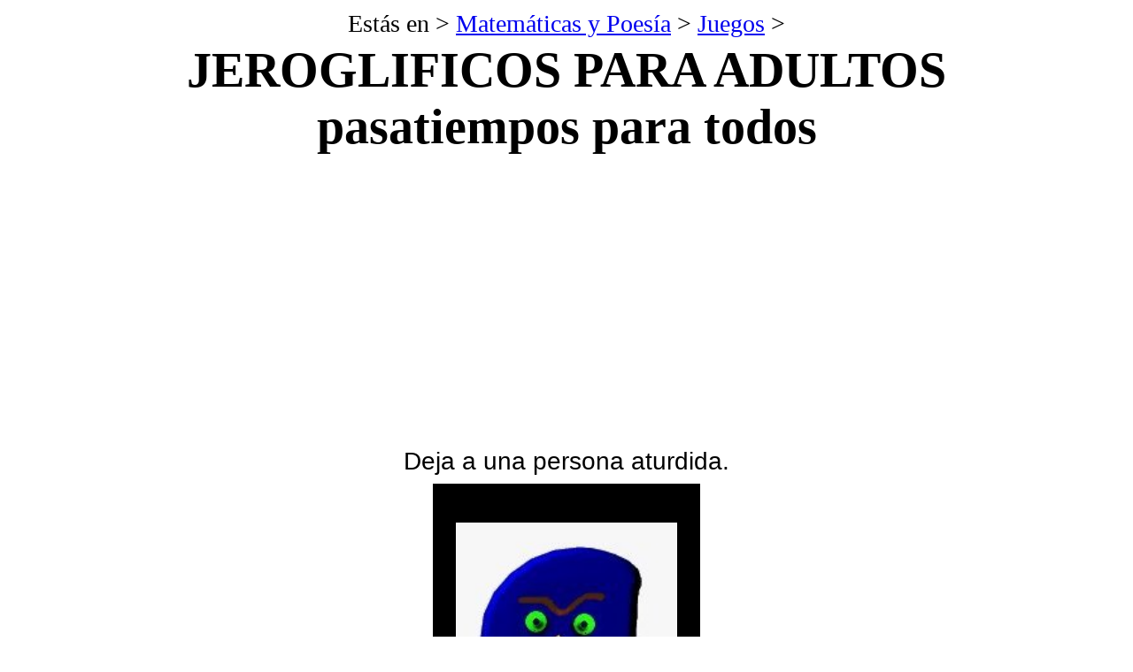

--- FILE ---
content_type: text/html
request_url: https://www.matematicasypoesia.com.es/rebuses/rebus024.htm
body_size: 1739
content:
<!DOCTYPE HTML PUBLIC "-//W3C//DTD HTML 3.2 Final//EN">
<html lang="es">
<head>
<meta http-equiv="Content-Type" content="text/html; charset=iso-8859-1">
<title>Juegos de ingenio : los rebuses de la vida-juego  024</title>
<meta content='width=device-width,initial-scale=1.0,minimum-scale=1.0,maximum-scale=1.0' name='viewport'/> 
    <b:else/> 
      <meta content='width=900' name='viewport'/>
<META NAME="AUTHOR" CONTENT="Jos&eacute; Antonio Herv&aacute;s">
<META NAME="DESCRIPTION" CONTENT="El juego de los rebuses de la vida es un juego de entretenimiento deductivo con el que puedes poner en forma tus capacidades mentales y al mismo tiempo pasar un rato divertido">
<META NAME="KEYWORDS" CONTENT=" rebus, rebús, rebuses, pasatiempos, rompecabezas, geroglífico, juego de ingenio, deducción ">
<META NAME="Revisit-after" CONTENT="30 days">
<META NAME="robots" content="ALL">



<!-- Codigo analitics -->
<script>
  (function(i,s,o,g,r,a,m){i['GoogleAnalyticsObject']=r;i[r]=i[r]||function(){
  (i[r].q=i[r].q||[]).push(arguments)},i[r].l=1*new Date();a=s.createElement(o),
  m=s.getElementsByTagName(o)[0];a.async=1;a.src=g;m.parentNode.insertBefore(a,m)
  })(window,document,'script','//www.google-analytics.com/analytics.js','ga');

  ga('create', 'UA-739007-1', 'auto');
  ga('send', 'pageview');

</script>
<!-- FGin de codigo analitics -->

   <!-- codigo puesto el 14/04/2024--><script async src="https://pagead2.googlesyndication.com/pagead/js/adsbygoogle.js?client=ca-pub-3267180130938011"
     crossorigin="anonymous"></script><!--FIN el 17/04/2024-->

<!-- comienzo código juego -->
<script type="text/javascript">

function myFunction() {
  document.getElementById("demo").innerHTML = "atonta";
}

function PromptDemo() {
//Ingresamos un mensaje a mostrar

var respuesta = prompt("¿Cuál es tu respuesta al geroglífico?", "");
respuesta = respuesta.toLowerCase();
//Detectamos si el usuario ingreso un valor

if (respuesta == 'atonta'){
alert("Tu respuesta <<" +respuesta+ ">> al geroglífico (rebus), es correcta");
}
//Detectamos si el usuario NO ingresa la respuesta válida
else {
alert("La respuesta aportada no es válida. Inténtalo otra vez");
}
}
</script>
<SCRIPT LANGUAGE="JavaScript" type="text/javascript">
function m2Function() {
alert(" Mira que eres impaciente. La respuesta es <<atonta>>.Haber si hay más suerte en el siguiente");

}

</SCRIPT>
<!-- fin de código juego -->
</head><body>
<table width="800" align="center"  id="rebus" style=" text-align: justify; font-family: Geneva, Arial, Helvetica, sans-serif; font-size: 21pt; ">
  <tr> 
    <td height="20" colspan="3"> <p align="center"><font face="Comic Sans MS">Est&aacute;s 
        en &gt; <a href="https://www.matematicasypoesia.com.es">Matem&aacute;ticas 
        y Poes&iacute;a</a> &gt; <a href="../Juegos.htm">Juegos</a> &gt;</font> 
    </td>
  </tr>
  <tr> 
    <td height="20" colspan="3"><h1 align="center"><font face="Comic Sans MS">JEROGLIFICOS 
        PARA ADULTOS<br>
pasatiempos para todos</font></h1></td>
  </tr>
  <tr align="center" valign="middle"> 
    <td height="90" colspan="3"> <table width="800" border="0" align="center" cellpadding="0" cellspacing="0" bordercolor="#FFFFFF" id="anuncio-adaptable" >
          <tr> 
            <td align="center" valign="middle"><script async src="//pagead2.googlesyndication.com/pagead/js/adsbygoogle.js"></script> 
              <!-- nuevo-06-15 -->
              <ins class="adsbygoogle"
     style="display:block"
     data-ad-client="ca-pub-3267180130938011"
     data-ad-slot="6013430592"
     data-ad-format="auto"></ins> <script>
(adsbygoogle = window.adsbygoogle || []).push({});
</script> </td>
          </tr>
        </table> </td>
  </tr>
  <tr align="center" valign="middle"> 
    <td height="45" colspan="3">Deja a una persona aturdida.</td>
  </tr>
  <tr align="center" valign="middle"> 
    <td width="253" rowspan="2"><script async src="//pagead2.googlesyndication.com/pagead/js/adsbygoogle.js"></script> 
      <ins class="adsbygoogle"
     style="display:inline-block;width:300px;height:600px"
     data-ad-client="ca-pub-3267180130938011"
     data-ad-slot="2937163395"></ins> <script>
     (adsbygoogle = window.adsbygoogle || []).push({});
</script></td>
    <td width="328" height="250" bgcolor="#000000"><img src="imagenes/juego024.jpg" alt="jerogl&iacute;ficos" width="250" height="250" border="25"></td>
    <td width="203" rowspan="2"><script async src="//pagead2.googlesyndication.com/pagead/js/adsbygoogle.js"></script> 
      <ins class="adsbygoogle"
     style="display:inline-block;width:300px;height:600px"
     data-ad-client="ca-pub-3267180130938011"
     data-ad-slot="2937163395"></ins> <script>
     (adsbygoogle = window.adsbygoogle || []).push({});
</script></td>
  </tr>
  <tr align="center" valign="middle"> 
    <td height="50"><form>
        <br>
        <input name="button2" type="button" onClick="PromptDemo()" value="Pulsa aquí para escribir tu solución" />
        <br>
        <br>
        <a href="index.htm">Jugar otra vez</a><br>
        <br>
        <input name="button" type="button" onClick="m2Function()" value="Y aqui, si no tienes paciencia para encontrarla" />
      </form>
      <br> </td>
  </tr>
  <tr align="center" valign="middle"> 
    <td height="100" colspan="3"><script async src="//pagead2.googlesyndication.com/pagead/js/adsbygoogle.js"></script> 
      <ins class="adsbygoogle"
     style="display:block"
     data-ad-format="autorelaxed"
     data-ad-client="ca-pub-3267180130938011"
     data-ad-slot="9245373793"></ins> <script>
     (adsbygoogle = window.adsbygoogle || []).push({});
</script> </td>
  </tr>
</table>
<br>
<br>P&aacute;gina publicada por: José 
Antonio Hervás<br>

</BODY>
</html>


--- FILE ---
content_type: text/html; charset=utf-8
request_url: https://www.google.com/recaptcha/api2/aframe
body_size: 265
content:
<!DOCTYPE HTML><html><head><meta http-equiv="content-type" content="text/html; charset=UTF-8"></head><body><script nonce="Io214Br4O6M6Jbfa05_IOQ">/** Anti-fraud and anti-abuse applications only. See google.com/recaptcha */ try{var clients={'sodar':'https://pagead2.googlesyndication.com/pagead/sodar?'};window.addEventListener("message",function(a){try{if(a.source===window.parent){var b=JSON.parse(a.data);var c=clients[b['id']];if(c){var d=document.createElement('img');d.src=c+b['params']+'&rc='+(localStorage.getItem("rc::a")?sessionStorage.getItem("rc::b"):"");window.document.body.appendChild(d);sessionStorage.setItem("rc::e",parseInt(sessionStorage.getItem("rc::e")||0)+1);localStorage.setItem("rc::h",'1769161116812');}}}catch(b){}});window.parent.postMessage("_grecaptcha_ready", "*");}catch(b){}</script></body></html>